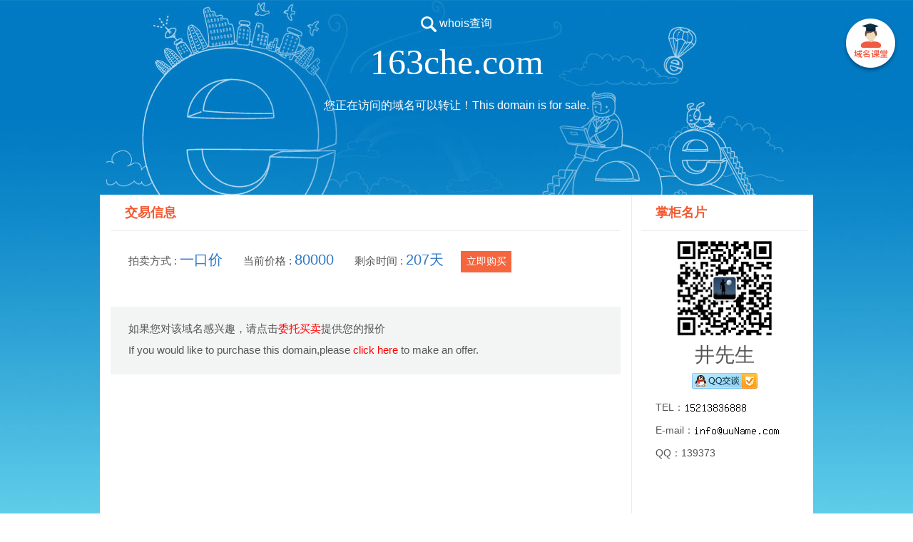

--- FILE ---
content_type: text/html; charset=utf-8
request_url: http://163che.com/
body_size: 1835
content:

						<!DOCTYPE html >
						<html >
						<head>
						<meta http-equiv="Content-Type" content="text/html; charset=utf-8" />
						<meta http-equiv="X-UA-Compatible" content="IE=edge,chrome=1">
						<link rel="stylesheet" type="text/css" href="http://static.ename.com.cn/templet/system6/system.css?v=20250429888" />
						<script type="text/javascript" src="http://static.ename.com.cn/js/jquery-1.11.3.min.js"></script>
						<title>163che.com</title>
						<meta name="keywords" content="" >
						<meta name="description" content="" >
						</head>
						<body>
						<a href="http://www.ename.com.cn/index/introduce" target="_blank" class="templet-link">&nbsp;</a>
						<div class="full-content-wrapper">

<!-- 头部部分 -->

 <div class="header">
 	
 	<a href="http://whois.ename.net/163che.com" target="_blank" ><div class="inner1">
 		<i></i>
 		<span>whois查询</span>
 	</div>
</a>
 	<div class="inner2">
 		<span>163che.com</span>
 	</div>

 	<div class="inner3">
 		
 	</div>

 	<div class="inner4">
 		您正在访问的域名可以转让！This domain is for sale.
 	</div>


 </div>
<!-- 头部部分 -->



<!-- 内容部分 -->
<div class="main-content">




 <!-- 左边模块 -->
  <div class="left-block">

  
  <!-- 右边卡片1 -->

 <div class="card1"  >
  	<div class="inner1">
  		<span>交易信息</span>
  	</div>

   <div class="sep-line"></div>


   <div class="inner2">
   	<span class="text-left">拍卖方式 : </span>
   	<span class="text-right">一口价</span>
   </div>

      <div class="inner2"  >
   	<span class="text-left">当前价格 : </span>
   	<span class="text-right">80000</span>
   </div>

    <div class="inner2"  >
   	<span class="text-left">剩余时间 : </span>
   	<span class="text-right">207天
   </div>

   <a href="https://auction.ename.com/domain/buynow/88beya0b%24sz5/80000?partner=showpage" class="inner3" target="_blank" >
   	<span>立即购买</span>
   </a>

  </div>


  <!-- 右边卡片1 -->


  <!-- 右边卡片2-->
<div class="card2" >
	

<div class="inner1" >
	<div>如果您对该域名感兴趣，请点击<a href="http://escrow.ename.com/escrow/escr/163che.com/1" target="_blank">委托买卖</a>提供您的报价</div>
	<div>If you would like to purchase this domain,please <a href="http://escrow.ename.com/escrow/escr/163che.com/1" target="_blank">click here</a> to make an offer.</div>
</div>

</div>



  <!-- 右边卡片2 -->




  <!-- 右边卡片3 -->
  <div class="card3" style="display:none">
  	
 
  </div>
  <!-- 右边卡片3 -->




  
</div>
 <!-- 左边模块 -->



 <!-- 右边模块 -->
  <div class="right-block">
    
    <div class="inner1">
      <span>掌柜名片</span>
    </div>

   <div class="sep-line"></div>
<span class="avatar">
   <img src="http://www.ename.com.cn/avatar/201706116140847044.png">
</span>
  

   <div class="inner3">井先生</div>

  <a target="_blank"  class="inner4" href="http://wpa.qq.com/msgrd?v=3&uin=139373&site=163che.com&menu=no"></a>

   <div class="inner5 inner5-top" >TEL：<img style='vertical-align:sub;' src='http://static.ename.com.cn/data/8/4/7/3/84734fed13843cf2f5d59a86dacd173c_tel.png' /></div>
   <div class="inner5" >E-mail：<img style='vertical-align:sub;' src='http://static.ename.com.cn/data/8/4/7/3/84734fed13843cf2f5d59a86dacd173c_email.png' /></div>
   <div class="inner5" >QQ：139373</div>
   <div class="inner5 inner5-bottom" style="display:none"></div>


  </div>

 <!-- 右边模块 -->



</div>
<!-- 内容部分 -->



<!-- 底部部分 -->
<div class="footer">
  
</div>
<!-- 底部部分 -->

<!-- 版权 -->
<div class="copyright">Copyright: @<script type="text/javascript">var date = new Date();var year = date.getFullYear();window.document.write(year);</script> 厦门易名科技股份有限公司 All Rights Reserved
<span><script src='http://v1.cnzz.com/stat.php?id=1414845&web_id=1414845&show=pic' language='JavaScript'></script></span>
</div></div>
<!-- 版权 -->
<script type="text/javascript">
	$(function(){  
		$.ajax(  
		    {  
		        type:'get',  
		        url : 'http://www.ename.com.cn/auctioninterface/updateDomainshow?domain=163che.com&callback=?',  
		        dataType : 'jsonp',  
		        timeout:20000,
		        success  : function(data) {  	             
		        },  
		        error : function() {  
		           
		        }  
		    }  
		);  
		}) 
		</script>
</body></html>

--- FILE ---
content_type: text/html; charset=utf-8
request_url: http://www.ename.com.cn/auctioninterface/updateDomainshow?domain=163che.com&callback=jQuery1113034706848830402737_1769215876603&_=1769215876604
body_size: 267
content:
jQuery1113034706848830402737_1769215876603({"ServiceCode":"1000","msg":"true"})


--- FILE ---
content_type: text/css
request_url: http://static.ename.com.cn/templet/system6/system.css?v=20250429888
body_size: 4725
content:
/*! normalize.css v3.0.2 | MIT License | git.io/normalize */

/**
 * 1. Set default font family to sans-serif.
 * 2. Prevent iOS text size adjust after orientation change, without disabling
 *    user zoom.
 */
.templet-link{
position:absolute;
 top:24px;
 right:20px;
 display:block;
 width:79px;
 height:79px;
 background:url(/upload/images/common/templet-link.png) no-repeat;
 z-index:997;
}

html {
  font-family: sans-serif; /* 1 */
  -ms-text-size-adjust: 100%; /* 2 */
  -webkit-text-size-adjust: 100%; /* 2 */
}

/**
 * Remove default margin.
 */

body {
  margin: 0;
}

/* HTML5 display definitions
   ========================================================================== */

/**
 * Correct `block` display not defined for any HTML5 element in IE 8/9.
 * Correct `block` display not defined for `details` or `summary` in IE 10/11
 * and Firefox.
 * Correct `block` display not defined for `main` in IE 11.
 */

article,
aside,
details,
figcaption,
figure,
footer,
header,
hgroup,
main,
menu,
nav,
section,
summary {
  display: block;
}

/**
 * 1. Correct `inline-block` display not defined in IE 8/9.
 * 2. Normalize vertical alignment of `progress` in Chrome, Firefox, and Opera.
 */

audio,
canvas,
progress,
video {
  display: inline-block; /* 1 */
  vertical-align: baseline; /* 2 */
}

/**
 * Prevent modern browsers from displaying `audio` without controls.
 * Remove excess height in iOS 5 devices.
 */

audio:not([controls]) {
  display: none;
  height: 0;
}

/**
 * Address `[hidden]` styling not present in IE 8/9/10.
 * Hide the `template` element in IE 8/9/11, Safari, and Firefox &lt; 22.
 */

[hidden],
template {
  display: none;
}

/* Links
   ========================================================================== */

/**
 * Remove the gray background color from active links in IE 10.
 */

a {
  background-color: transparent;
}

/**
 * Improve readability when focused and also mouse hovered in all browsers.
 */

a:active,
a:hover {
  outline: 0;
}

/* Text-level semantics
   ========================================================================== */

/**
 * Address styling not present in IE 8/9/10/11, Safari, and Chrome.
 */

abbr[title] {
  border-bottom: 1px dotted;
}

/**
 * Address style set to `bolder` in Firefox 4+, Safari, and Chrome.
 */

b,
strong {
  font-weight: bold;
}

/**
 * Address styling not present in Safari and Chrome.
 */

dfn {
  font-style: italic;
}

/**
 * Address variable `h1` font-size and margin within `section` and `article`
 * contexts in Firefox 4+, Safari, and Chrome.
 */

h1 {
  font-size: 2em;
  margin: 0.67em 0;
}

/**
 * Address styling not present in IE 8/9.
 */

mark {
  background: #ff0;
  color: #000;
}

/**
 * Address inconsistent and variable font size in all browsers.
 */

small {
  font-size: 80%;
}

/**
 * Prevent `sub` and `sup` affecting `line-height` in all browsers.
 */

sub,
sup {
  font-size: 75%;
  line-height: 0;
  position: relative;
  vertical-align: baseline;
}

sup {
  top: -0.5em;
}

sub {
  bottom: -0.25em;
}

/* Embedded content
   ========================================================================== */

/**
 * Remove border when inside `a` element in IE 8/9/10.
 */

img {
  border: 0;
}

/**
 * Correct overflow not hidden in IE 9/10/11.
 */

svg:not(:root) {
  overflow: hidden;
}

/* Grouping content
   ========================================================================== */

/**
 * Address margin not present in IE 8/9 and Safari.
 */

figure {
  margin: 1em 40px;
}

/**
 * Address differences between Firefox and other browsers.
 */

hr {
  -moz-box-sizing: content-box;
  box-sizing: content-box;
  height: 0;
}

/**
 * Contain overflow in all browsers.
 */

pre {
  overflow: auto;
}

/**
 * Address odd `em`-unit font size rendering in all browsers.
 */

code,
kbd,
pre,
samp {
  font-family: monospace, monospace;
  font-size: 1em;
}

/* Forms
   ========================================================================== */

/**
 * Known limitation: by default, Chrome and Safari on OS X allow very limited
 * styling of `select`, unless a `border` property is set.
 */

/**
 * 1. Correct color not being inherited.
 *    Known issue: affects color of disabled elements.
 * 2. Correct font properties not being inherited.
 * 3. Address margins set differently in Firefox 4+, Safari, and Chrome.
 */

button,
input,
optgroup,
select,
textarea {
  color: inherit; /* 1 */
  font: inherit; /* 2 */
  margin: 0; /* 3 */
}

/**
 * Address `overflow` set to `hidden` in IE 8/9/10/11.
 */

button {
  overflow: visible;
}

/**
 * Address inconsistent `text-transform` inheritance for `button` and `select`.
 * All other form control elements do not inherit `text-transform` values.
 * Correct `button` style inheritance in Firefox, IE 8/9/10/11, and Opera.
 * Correct `select` style inheritance in Firefox.
 */

button,
select {
  text-transform: none;
}

/**
 * 1. Avoid the WebKit bug in Android 4.0.* where (2) destroys native `audio`
 *    and `video` controls.
 * 2. Correct inability to style clickable `input` types in iOS.
 * 3. Improve usability and consistency of cursor style between image-type
 *    `input` and others.
 */

button,
html input[type=&quot;button&quot;], /* 1 */
input[type=&quot;reset&quot;],
input[type=&quot;submit&quot;] {
  -webkit-appearance: button; /* 2 */
  cursor: pointer; /* 3 */
}

/**
 * Re-set default cursor for disabled elements.
 */

button[disabled],
html input[disabled] {
  cursor: default;
}

/**
 * Remove inner padding and border in Firefox 4+.
 */

button::-moz-focus-inner,
input::-moz-focus-inner {
  border: 0;
  padding: 0;
}

/**
 * Address Firefox 4+ setting `line-height` on `input` using `!important` in
 * the UA stylesheet.
 */

input {
  line-height: normal;
}

/**
 * It&#039;s recommended that you don&#039;t attempt to style these elements.
 * Firefox&#039;s implementation doesn&#039;t respect box-sizing, padding, or width.
 *
 * 1. Address box sizing set to `content-box` in IE 8/9/10.
 * 2. Remove excess padding in IE 8/9/10.
 */

input[type=&quot;checkbox&quot;],
input[type=&quot;radio&quot;] {
  box-sizing: border-box; /* 1 */
  padding: 0; /* 2 */
}

/**
 * Fix the cursor style for Chrome&#039;s increment/decrement buttons. For certain
 * `font-size` values of the `input`, it causes the cursor style of the
 * decrement button to change from `default` to `text`.
 */

input[type=&quot;number&quot;]::-webkit-inner-spin-button,
input[type=&quot;number&quot;]::-webkit-outer-spin-button {
  height: auto;
}

/**
 * 1. Address `appearance` set to `searchfield` in Safari and Chrome.
 * 2. Address `box-sizing` set to `border-box` in Safari and Chrome
 *    (include `-moz` to future-proof).
 */

input[type=&quot;search&quot;] {
  -webkit-appearance: textfield; /* 1 */
  -moz-box-sizing: content-box;
  -webkit-box-sizing: content-box; /* 2 */
  box-sizing: content-box;
}

/**
 * Remove inner padding and search cancel button in Safari and Chrome on OS X.
 * Safari (but not Chrome) clips the cancel button when the search input has
 * padding (and `textfield` appearance).
 */

input[type=&quot;search&quot;]::-webkit-search-cancel-button,
input[type=&quot;search&quot;]::-webkit-search-decoration {
  -webkit-appearance: none;
}

/**
 * Define consistent border, margin, and padding.
 */

fieldset {
  border: 1px solid #c0c0c0;
  margin: 0 2px;
  padding: 0.35em 0.625em 0.75em;
}

/**
 * 1. Correct `color` not being inherited in IE 8/9/10/11.
 * 2. Remove padding so people aren&#039;t caught out if they zero out fieldsets.
 */

legend {
  border: 0; /* 1 */
  padding: 0; /* 2 */
}

/**
 * Remove default vertical scrollbar in IE 8/9/10/11.
 */

textarea {
  overflow: auto;
}

/**
 * Don&#039;t inherit the `font-weight` (applied by a rule above).
 * NOTE: the default cannot safely be changed in Chrome and Safari on OS X.
 */

optgroup {
  font-weight: bold;
}

/* Tables
   ========================================================================== */

/**
 * Remove most spacing between table cells.
 */

table {
  border-collapse: collapse;
  border-spacing: 0;
}

td,
th {
  padding: 0;
}
* {
  box-sizing: border-box;
}

a {
	text-decoration: none;
}

.sep-line {
  width: 100%;
  border-bottom: 1px solid #ececec;
}
html,
body {
  margin: 0;
  height: 100%;
}

.full-content-wrapper {
  background: url(/upload/templateimages/system6/body-bg-6.jpg) no-repeat center top;
  background-color: #73DEF0;
  max-width: 1440px;
  margin: auto;
  height: 100%;
  min-height: 840px;
}

.header {
  height: 248px;
  text-align: center;
}

.header .inner1 {
  padding-top: 10px;
  padding-bottom: 10px;
  color: white;
  font-family: &quot;Microsoft YaHei&quot;;
  font-size: 16px;
  font-weight: 400;
  line-height: 45px;
}

.header .inner1 i {
  display: inline-block;
  vertical-align: middle;
  width: 22px;
  height: 22px;
  background-image: url(/upload/images/common/search-icon.png);
}

.header .inner2 {
  color: white;
  font-family: Impact;
  font-size: 50px;
  font-weight: 400;
  line-height: 45px;
}

.header .inner3 {
  margin: auto;
  margin-top: 15px;
  color: white;
  font-family: &quot;Microsoft YaHei&quot;;
   font-size: 20px;
   font-weight: 700;
   overflow: hidden;
  max-width: 65%;
  line-height: 45px;
  max-height: 90px;
}

.header .inner4 {
  color: white;
  font-family: &quot;Microsoft YaHei&quot;;
  font-size: 16px;
  font-weight: 400;
  line-height: 45px;
}

.main-content {
  margin: auto;
  margin-top: 25px;
  width: 1000px;
  height: 450px;
}

.main-content .right-block {
  position: relative;
  float: right;
  display: inline-block;
  background-color: #ffffff;
  width: 255px;
  height: 100%;
  border-left: 1px solid #ececec;
  padding-left: 13px;
  padding-right: 8px;
}

.main-content .left-block {
  position: relative;
  float: left;
  display: inline-block;
  background-color: #ffffff;
  width: 745px;
  height: 100%;
  padding-left: 15px;
  padding-right: 15px;
}

.main-content .right-block .inner1 {
  color: #f45930;
  font-family: &quot;Microsoft YaHei&quot;;
  font-size: 18px;
  font-weight: 700;
  line-height: 50px;
  margin-left: 20px;
}

.main-content .right-block .avatar img {
  display: block;
  width: 135px;
  height: 135px;
  margin: auto;
  margin-top: 12px;
}

.main-content .right-block .inner3 {
  color: #555;
  font-family: &quot;Microsoft YaHei&quot;;
  font-size: 28px;
  font-weight: 400;
  line-height: 30px;
  text-align: center;
  margin-top: 12px;
}

.main-content .right-block .inner4 {
  display: block;
  margin: auto;
  margin-top: 10px;
  width: 92px;
  height: 22px;
  background-image: url(/upload/images/common/contact-qq.png);
}

.main-content .right-block .inner5 {
  margin-left: 20px;
  margin-right: 10px;
  color: #555;
  font-family: &quot;Microsoft YaHei&quot;;
  font-size: 14px;
  font-weight: 400;
  line-height: 32px;
}

.main-content .right-block .inner5-top {
  margin-top: 10px;
}

.main-content .right-block .inner5-bottom {
  overflow: hidden;
  height: 50px;
  line-height: 25px;
  white-space: normal;
  word-break: break-all;
}

.main-content .left-block .card1 {
  height: 135px;
  background: white;
}

.main-content .left-block .card1 .inner1 {
  color: #f45930;
  font-family: &quot;Microsoft YaHei&quot;;
  font-size: 18px;
  font-weight: 700;
  line-height: 50px;
  margin-left: 20px;
}

.main-content .left-block .card1 .inner2 {
  display: inline-block;
  font-family: &quot;Microsoft YaHei&quot;;
  font-weight: 400;
  line-height: 80px;
  margin-left: 25px;
}

.main-content .left-block .card1 .inner2 .text-left {
  color: #555;
  font-size: 15px;
}

.main-content .left-block .card1 .inner2 .text-right {
  color: #2e77c6;
  font-size: 20px;
}

.main-content .left-block .card2 {
  margin-top: 22px;
  height: 95px;
  background: #F3F4F4;
  padding-top: 16px;
  padding-left: 25px;
}

.main-content .left-block .card2 .inner1 {
  font-family: &quot;Microsoft YaHei&quot;;
  font-weight: 400;
  line-height: 30px;
  color: #555;
  font-size: 15px;
}

.main-content .left-block .card2 .inner1 a {
  text-decoration: none;
  color: red;
}

.main-content .left-block .card1 .inner3 {
  display: inline-block;
  width: 71px;
  height: 30px;
  background-color: #f5653e;
  text-align: center;
  margin-left: 20px;
  text-decoration: none;
}

.main-content .left-block .card1 .inner3 span {
  color: white;
  font-family: &quot;Microsoft YaHei&quot;;
  font-size: 14px;
  font-weight: 400;
  line-height: 28px;
}

.main-content .left-block .card3 {
  margin-top: 22px;
  height: 120px;
  background: white;
}

.domain-navigation {
  margin: auto;
  height: 140px;
  padding: 8px 0;
}

.domain-navigation * {
  box-sizing: border-box;
}

.domain-navigation .domain-items-wrapper {
  display: inline-block;
  overflow: hidden;
  width: 597px;
  height: 100%;
}

.domain-navigation .domain-items {
  height: 100%;
}

.domain-navigation .domain-item {
  display: inline-block;
  width: 199px;
  height: 100%;
  float: left;
  border-left: 1px solid #ececec;
}

.domain-navigation .domain-item-first {
  border: none;
}

.domain-navigation .navi-left-red {
  display: inline-block;
  width: 55px;
  height: 100%;
  border-right: 1px solid #ececec;
  cursor: pointer;
}



.domain-navigation .navi-right-red {
  display: inline-block;
  width: 55px;
  height: 100%;
  border-left: 1px solid #ececec;
  cursor: pointer;
}



.domain-navigation .domain-item {
  font-family: &quot;Microsoft YaHei&quot;;
  font-weight: 400;
  line-height: 30px;
  padding-left: 25px;
}
.text-bottom .red {
    color: #F45930;
}
.domain-navigation .domain-item .text-top a{
  color: #2e77c6;
  font-size: 18px;
  margin-top: 30px;
								text-decoration: none;
}
.text-top a{
color: #2e77c6;
}
.text-bottom a{
color: #555;
}
.domain-navigation .domain-item .text-bottom {
  color: #555;
  font-size: 15px;
  text-overflow: ellipsis;
  overflow: hidden;
  white-space: nowrap;
}

.domain-navigation .navi-left-red i {
 display: block;
  width: 12px;
  height: 28px;
  margin: auto;
  margin-top: 45px;
    background-image: url([data-uri]);
}

.domain-navigation .navi-right-red i {
 display: block;
  width: 12px;
  height: 28px;
  margin: auto;
  margin-top: 45px;
  background-image: url([data-uri]);
}
.footer {
  margin-top: 25px;
  margin-bottom: 25px;
  text-align: center;
}



.copyright {
  text-align: center;
  margin-bottom: 15px;
  color: #333;
  font-family: &quot;Microsoft YaHei&quot;;
}